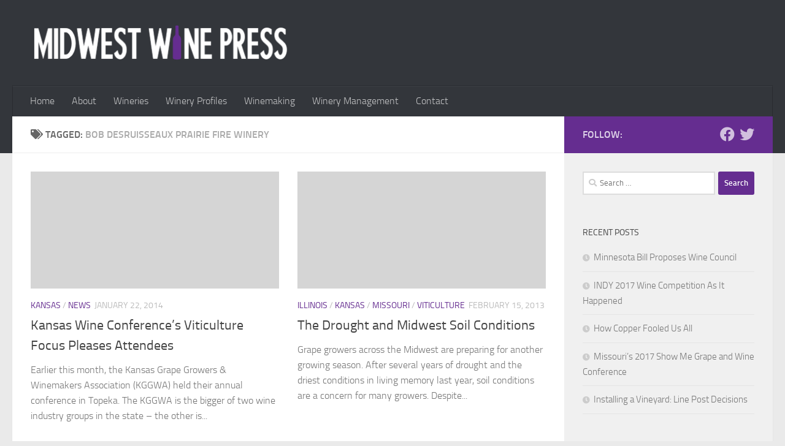

--- FILE ---
content_type: text/html; charset=UTF-8
request_url: https://midwestwinepress.com/tag/bob-desruisseaux-prairie-fire-winery/
body_size: 11641
content:
<!DOCTYPE html>
<html class="no-js" lang="en-US">
<head>
  <meta charset="UTF-8">
  <meta name="viewport" content="width=device-width, initial-scale=1.0">
  <link rel="profile" href="https://gmpg.org/xfn/11" />
  <link rel="pingback" href="https://midwestwinepress.com/xmlrpc.php">

  <title>Bob DesRuisseaux Prairie Fire Winery &#8211; Midwest Wine Press</title>
<meta name='robots' content='max-image-preview:large' />
<script>document.documentElement.className = document.documentElement.className.replace("no-js","js");</script>
<link rel="alternate" type="application/rss+xml" title="Midwest Wine Press &raquo; Feed" href="https://midwestwinepress.com/feed/" />
<link rel="alternate" type="application/rss+xml" title="Midwest Wine Press &raquo; Comments Feed" href="https://midwestwinepress.com/comments/feed/" />
<link rel="alternate" type="application/rss+xml" title="Midwest Wine Press &raquo; Bob DesRuisseaux Prairie Fire Winery Tag Feed" href="https://midwestwinepress.com/tag/bob-desruisseaux-prairie-fire-winery/feed/" />
		<style>
			.lazyload,
			.lazyloading {
				max-width: 100%;
			}
		</style>
		<style id='wp-img-auto-sizes-contain-inline-css'>
img:is([sizes=auto i],[sizes^="auto," i]){contain-intrinsic-size:3000px 1500px}
/*# sourceURL=wp-img-auto-sizes-contain-inline-css */
</style>
<style id='wp-emoji-styles-inline-css'>

	img.wp-smiley, img.emoji {
		display: inline !important;
		border: none !important;
		box-shadow: none !important;
		height: 1em !important;
		width: 1em !important;
		margin: 0 0.07em !important;
		vertical-align: -0.1em !important;
		background: none !important;
		padding: 0 !important;
	}
/*# sourceURL=wp-emoji-styles-inline-css */
</style>
<style id='wp-block-library-inline-css'>
:root{--wp-block-synced-color:#7a00df;--wp-block-synced-color--rgb:122,0,223;--wp-bound-block-color:var(--wp-block-synced-color);--wp-editor-canvas-background:#ddd;--wp-admin-theme-color:#007cba;--wp-admin-theme-color--rgb:0,124,186;--wp-admin-theme-color-darker-10:#006ba1;--wp-admin-theme-color-darker-10--rgb:0,107,160.5;--wp-admin-theme-color-darker-20:#005a87;--wp-admin-theme-color-darker-20--rgb:0,90,135;--wp-admin-border-width-focus:2px}@media (min-resolution:192dpi){:root{--wp-admin-border-width-focus:1.5px}}.wp-element-button{cursor:pointer}:root .has-very-light-gray-background-color{background-color:#eee}:root .has-very-dark-gray-background-color{background-color:#313131}:root .has-very-light-gray-color{color:#eee}:root .has-very-dark-gray-color{color:#313131}:root .has-vivid-green-cyan-to-vivid-cyan-blue-gradient-background{background:linear-gradient(135deg,#00d084,#0693e3)}:root .has-purple-crush-gradient-background{background:linear-gradient(135deg,#34e2e4,#4721fb 50%,#ab1dfe)}:root .has-hazy-dawn-gradient-background{background:linear-gradient(135deg,#faaca8,#dad0ec)}:root .has-subdued-olive-gradient-background{background:linear-gradient(135deg,#fafae1,#67a671)}:root .has-atomic-cream-gradient-background{background:linear-gradient(135deg,#fdd79a,#004a59)}:root .has-nightshade-gradient-background{background:linear-gradient(135deg,#330968,#31cdcf)}:root .has-midnight-gradient-background{background:linear-gradient(135deg,#020381,#2874fc)}:root{--wp--preset--font-size--normal:16px;--wp--preset--font-size--huge:42px}.has-regular-font-size{font-size:1em}.has-larger-font-size{font-size:2.625em}.has-normal-font-size{font-size:var(--wp--preset--font-size--normal)}.has-huge-font-size{font-size:var(--wp--preset--font-size--huge)}.has-text-align-center{text-align:center}.has-text-align-left{text-align:left}.has-text-align-right{text-align:right}.has-fit-text{white-space:nowrap!important}#end-resizable-editor-section{display:none}.aligncenter{clear:both}.items-justified-left{justify-content:flex-start}.items-justified-center{justify-content:center}.items-justified-right{justify-content:flex-end}.items-justified-space-between{justify-content:space-between}.screen-reader-text{border:0;clip-path:inset(50%);height:1px;margin:-1px;overflow:hidden;padding:0;position:absolute;width:1px;word-wrap:normal!important}.screen-reader-text:focus{background-color:#ddd;clip-path:none;color:#444;display:block;font-size:1em;height:auto;left:5px;line-height:normal;padding:15px 23px 14px;text-decoration:none;top:5px;width:auto;z-index:100000}html :where(.has-border-color){border-style:solid}html :where([style*=border-top-color]){border-top-style:solid}html :where([style*=border-right-color]){border-right-style:solid}html :where([style*=border-bottom-color]){border-bottom-style:solid}html :where([style*=border-left-color]){border-left-style:solid}html :where([style*=border-width]){border-style:solid}html :where([style*=border-top-width]){border-top-style:solid}html :where([style*=border-right-width]){border-right-style:solid}html :where([style*=border-bottom-width]){border-bottom-style:solid}html :where([style*=border-left-width]){border-left-style:solid}html :where(img[class*=wp-image-]){height:auto;max-width:100%}:where(figure){margin:0 0 1em}html :where(.is-position-sticky){--wp-admin--admin-bar--position-offset:var(--wp-admin--admin-bar--height,0px)}@media screen and (max-width:600px){html :where(.is-position-sticky){--wp-admin--admin-bar--position-offset:0px}}

/*# sourceURL=wp-block-library-inline-css */
</style><style id='global-styles-inline-css'>
:root{--wp--preset--aspect-ratio--square: 1;--wp--preset--aspect-ratio--4-3: 4/3;--wp--preset--aspect-ratio--3-4: 3/4;--wp--preset--aspect-ratio--3-2: 3/2;--wp--preset--aspect-ratio--2-3: 2/3;--wp--preset--aspect-ratio--16-9: 16/9;--wp--preset--aspect-ratio--9-16: 9/16;--wp--preset--color--black: #000000;--wp--preset--color--cyan-bluish-gray: #abb8c3;--wp--preset--color--white: #ffffff;--wp--preset--color--pale-pink: #f78da7;--wp--preset--color--vivid-red: #cf2e2e;--wp--preset--color--luminous-vivid-orange: #ff6900;--wp--preset--color--luminous-vivid-amber: #fcb900;--wp--preset--color--light-green-cyan: #7bdcb5;--wp--preset--color--vivid-green-cyan: #00d084;--wp--preset--color--pale-cyan-blue: #8ed1fc;--wp--preset--color--vivid-cyan-blue: #0693e3;--wp--preset--color--vivid-purple: #9b51e0;--wp--preset--gradient--vivid-cyan-blue-to-vivid-purple: linear-gradient(135deg,rgb(6,147,227) 0%,rgb(155,81,224) 100%);--wp--preset--gradient--light-green-cyan-to-vivid-green-cyan: linear-gradient(135deg,rgb(122,220,180) 0%,rgb(0,208,130) 100%);--wp--preset--gradient--luminous-vivid-amber-to-luminous-vivid-orange: linear-gradient(135deg,rgb(252,185,0) 0%,rgb(255,105,0) 100%);--wp--preset--gradient--luminous-vivid-orange-to-vivid-red: linear-gradient(135deg,rgb(255,105,0) 0%,rgb(207,46,46) 100%);--wp--preset--gradient--very-light-gray-to-cyan-bluish-gray: linear-gradient(135deg,rgb(238,238,238) 0%,rgb(169,184,195) 100%);--wp--preset--gradient--cool-to-warm-spectrum: linear-gradient(135deg,rgb(74,234,220) 0%,rgb(151,120,209) 20%,rgb(207,42,186) 40%,rgb(238,44,130) 60%,rgb(251,105,98) 80%,rgb(254,248,76) 100%);--wp--preset--gradient--blush-light-purple: linear-gradient(135deg,rgb(255,206,236) 0%,rgb(152,150,240) 100%);--wp--preset--gradient--blush-bordeaux: linear-gradient(135deg,rgb(254,205,165) 0%,rgb(254,45,45) 50%,rgb(107,0,62) 100%);--wp--preset--gradient--luminous-dusk: linear-gradient(135deg,rgb(255,203,112) 0%,rgb(199,81,192) 50%,rgb(65,88,208) 100%);--wp--preset--gradient--pale-ocean: linear-gradient(135deg,rgb(255,245,203) 0%,rgb(182,227,212) 50%,rgb(51,167,181) 100%);--wp--preset--gradient--electric-grass: linear-gradient(135deg,rgb(202,248,128) 0%,rgb(113,206,126) 100%);--wp--preset--gradient--midnight: linear-gradient(135deg,rgb(2,3,129) 0%,rgb(40,116,252) 100%);--wp--preset--font-size--small: 13px;--wp--preset--font-size--medium: 20px;--wp--preset--font-size--large: 36px;--wp--preset--font-size--x-large: 42px;--wp--preset--spacing--20: 0.44rem;--wp--preset--spacing--30: 0.67rem;--wp--preset--spacing--40: 1rem;--wp--preset--spacing--50: 1.5rem;--wp--preset--spacing--60: 2.25rem;--wp--preset--spacing--70: 3.38rem;--wp--preset--spacing--80: 5.06rem;--wp--preset--shadow--natural: 6px 6px 9px rgba(0, 0, 0, 0.2);--wp--preset--shadow--deep: 12px 12px 50px rgba(0, 0, 0, 0.4);--wp--preset--shadow--sharp: 6px 6px 0px rgba(0, 0, 0, 0.2);--wp--preset--shadow--outlined: 6px 6px 0px -3px rgb(255, 255, 255), 6px 6px rgb(0, 0, 0);--wp--preset--shadow--crisp: 6px 6px 0px rgb(0, 0, 0);}:where(.is-layout-flex){gap: 0.5em;}:where(.is-layout-grid){gap: 0.5em;}body .is-layout-flex{display: flex;}.is-layout-flex{flex-wrap: wrap;align-items: center;}.is-layout-flex > :is(*, div){margin: 0;}body .is-layout-grid{display: grid;}.is-layout-grid > :is(*, div){margin: 0;}:where(.wp-block-columns.is-layout-flex){gap: 2em;}:where(.wp-block-columns.is-layout-grid){gap: 2em;}:where(.wp-block-post-template.is-layout-flex){gap: 1.25em;}:where(.wp-block-post-template.is-layout-grid){gap: 1.25em;}.has-black-color{color: var(--wp--preset--color--black) !important;}.has-cyan-bluish-gray-color{color: var(--wp--preset--color--cyan-bluish-gray) !important;}.has-white-color{color: var(--wp--preset--color--white) !important;}.has-pale-pink-color{color: var(--wp--preset--color--pale-pink) !important;}.has-vivid-red-color{color: var(--wp--preset--color--vivid-red) !important;}.has-luminous-vivid-orange-color{color: var(--wp--preset--color--luminous-vivid-orange) !important;}.has-luminous-vivid-amber-color{color: var(--wp--preset--color--luminous-vivid-amber) !important;}.has-light-green-cyan-color{color: var(--wp--preset--color--light-green-cyan) !important;}.has-vivid-green-cyan-color{color: var(--wp--preset--color--vivid-green-cyan) !important;}.has-pale-cyan-blue-color{color: var(--wp--preset--color--pale-cyan-blue) !important;}.has-vivid-cyan-blue-color{color: var(--wp--preset--color--vivid-cyan-blue) !important;}.has-vivid-purple-color{color: var(--wp--preset--color--vivid-purple) !important;}.has-black-background-color{background-color: var(--wp--preset--color--black) !important;}.has-cyan-bluish-gray-background-color{background-color: var(--wp--preset--color--cyan-bluish-gray) !important;}.has-white-background-color{background-color: var(--wp--preset--color--white) !important;}.has-pale-pink-background-color{background-color: var(--wp--preset--color--pale-pink) !important;}.has-vivid-red-background-color{background-color: var(--wp--preset--color--vivid-red) !important;}.has-luminous-vivid-orange-background-color{background-color: var(--wp--preset--color--luminous-vivid-orange) !important;}.has-luminous-vivid-amber-background-color{background-color: var(--wp--preset--color--luminous-vivid-amber) !important;}.has-light-green-cyan-background-color{background-color: var(--wp--preset--color--light-green-cyan) !important;}.has-vivid-green-cyan-background-color{background-color: var(--wp--preset--color--vivid-green-cyan) !important;}.has-pale-cyan-blue-background-color{background-color: var(--wp--preset--color--pale-cyan-blue) !important;}.has-vivid-cyan-blue-background-color{background-color: var(--wp--preset--color--vivid-cyan-blue) !important;}.has-vivid-purple-background-color{background-color: var(--wp--preset--color--vivid-purple) !important;}.has-black-border-color{border-color: var(--wp--preset--color--black) !important;}.has-cyan-bluish-gray-border-color{border-color: var(--wp--preset--color--cyan-bluish-gray) !important;}.has-white-border-color{border-color: var(--wp--preset--color--white) !important;}.has-pale-pink-border-color{border-color: var(--wp--preset--color--pale-pink) !important;}.has-vivid-red-border-color{border-color: var(--wp--preset--color--vivid-red) !important;}.has-luminous-vivid-orange-border-color{border-color: var(--wp--preset--color--luminous-vivid-orange) !important;}.has-luminous-vivid-amber-border-color{border-color: var(--wp--preset--color--luminous-vivid-amber) !important;}.has-light-green-cyan-border-color{border-color: var(--wp--preset--color--light-green-cyan) !important;}.has-vivid-green-cyan-border-color{border-color: var(--wp--preset--color--vivid-green-cyan) !important;}.has-pale-cyan-blue-border-color{border-color: var(--wp--preset--color--pale-cyan-blue) !important;}.has-vivid-cyan-blue-border-color{border-color: var(--wp--preset--color--vivid-cyan-blue) !important;}.has-vivid-purple-border-color{border-color: var(--wp--preset--color--vivid-purple) !important;}.has-vivid-cyan-blue-to-vivid-purple-gradient-background{background: var(--wp--preset--gradient--vivid-cyan-blue-to-vivid-purple) !important;}.has-light-green-cyan-to-vivid-green-cyan-gradient-background{background: var(--wp--preset--gradient--light-green-cyan-to-vivid-green-cyan) !important;}.has-luminous-vivid-amber-to-luminous-vivid-orange-gradient-background{background: var(--wp--preset--gradient--luminous-vivid-amber-to-luminous-vivid-orange) !important;}.has-luminous-vivid-orange-to-vivid-red-gradient-background{background: var(--wp--preset--gradient--luminous-vivid-orange-to-vivid-red) !important;}.has-very-light-gray-to-cyan-bluish-gray-gradient-background{background: var(--wp--preset--gradient--very-light-gray-to-cyan-bluish-gray) !important;}.has-cool-to-warm-spectrum-gradient-background{background: var(--wp--preset--gradient--cool-to-warm-spectrum) !important;}.has-blush-light-purple-gradient-background{background: var(--wp--preset--gradient--blush-light-purple) !important;}.has-blush-bordeaux-gradient-background{background: var(--wp--preset--gradient--blush-bordeaux) !important;}.has-luminous-dusk-gradient-background{background: var(--wp--preset--gradient--luminous-dusk) !important;}.has-pale-ocean-gradient-background{background: var(--wp--preset--gradient--pale-ocean) !important;}.has-electric-grass-gradient-background{background: var(--wp--preset--gradient--electric-grass) !important;}.has-midnight-gradient-background{background: var(--wp--preset--gradient--midnight) !important;}.has-small-font-size{font-size: var(--wp--preset--font-size--small) !important;}.has-medium-font-size{font-size: var(--wp--preset--font-size--medium) !important;}.has-large-font-size{font-size: var(--wp--preset--font-size--large) !important;}.has-x-large-font-size{font-size: var(--wp--preset--font-size--x-large) !important;}
/*# sourceURL=global-styles-inline-css */
</style>

<style id='classic-theme-styles-inline-css'>
/*! This file is auto-generated */
.wp-block-button__link{color:#fff;background-color:#32373c;border-radius:9999px;box-shadow:none;text-decoration:none;padding:calc(.667em + 2px) calc(1.333em + 2px);font-size:1.125em}.wp-block-file__button{background:#32373c;color:#fff;text-decoration:none}
/*# sourceURL=/wp-includes/css/classic-themes.min.css */
</style>
<link rel='stylesheet' id='stcr-font-awesome-css' href='https://midwestwinepress.com/wp-content/plugins/subscribe-to-comments-reloaded/includes/css/font-awesome.min.css?ver=6.9' media='all' />
<link rel='stylesheet' id='stcr-style-css' href='https://midwestwinepress.com/wp-content/plugins/subscribe-to-comments-reloaded/includes/css/stcr-style.css?ver=6.9' media='all' />
<link rel='stylesheet' id='hueman-style-css' href='https://midwestwinepress.com/wp-content/themes/hueman/style.css?ver=6.9' media='all' />
<link rel='stylesheet' id='child-style-css' href='https://midwestwinepress.com/wp-content/themes/hueman-child/style.css?ver=3.3.25' media='all' />
<link rel='stylesheet' id='hueman-main-style-css' href='https://midwestwinepress.com/wp-content/themes/hueman/assets/front/css/main.min.css?ver=3.7.27' media='all' />
<style id='hueman-main-style-inline-css'>
body { font-size:1.00rem; }@media only screen and (min-width: 720px) {
        .nav > li { font-size:1.00rem; }
      }::selection { background-color: #652d90; }
::-moz-selection { background-color: #652d90; }a,a>span.hu-external::after,.themeform label .required,#flexslider-featured .flex-direction-nav .flex-next:hover,#flexslider-featured .flex-direction-nav .flex-prev:hover,.post-hover:hover .post-title a,.post-title a:hover,.sidebar.s1 .post-nav li a:hover i,.content .post-nav li a:hover i,.post-related a:hover,.sidebar.s1 .widget_rss ul li a,#footer .widget_rss ul li a,.sidebar.s1 .widget_calendar a,#footer .widget_calendar a,.sidebar.s1 .alx-tab .tab-item-category a,.sidebar.s1 .alx-posts .post-item-category a,.sidebar.s1 .alx-tab li:hover .tab-item-title a,.sidebar.s1 .alx-tab li:hover .tab-item-comment a,.sidebar.s1 .alx-posts li:hover .post-item-title a,#footer .alx-tab .tab-item-category a,#footer .alx-posts .post-item-category a,#footer .alx-tab li:hover .tab-item-title a,#footer .alx-tab li:hover .tab-item-comment a,#footer .alx-posts li:hover .post-item-title a,.comment-tabs li.active a,.comment-awaiting-moderation,.child-menu a:hover,.child-menu .current_page_item > a,.wp-pagenavi a{ color: #652d90; }input[type="submit"],.themeform button[type="submit"],.sidebar.s1 .sidebar-top,.sidebar.s1 .sidebar-toggle,#flexslider-featured .flex-control-nav li a.flex-active,.post-tags a:hover,.sidebar.s1 .widget_calendar caption,#footer .widget_calendar caption,.author-bio .bio-avatar:after,.commentlist li.bypostauthor > .comment-body:after,.commentlist li.comment-author-admin > .comment-body:after{ background-color: #652d90; }.post-format .format-container { border-color: #652d90; }.sidebar.s1 .alx-tabs-nav li.active a,#footer .alx-tabs-nav li.active a,.comment-tabs li.active a,.wp-pagenavi a:hover,.wp-pagenavi a:active,.wp-pagenavi span.current{ border-bottom-color: #652d90!important; }.sidebar.s2 .post-nav li a:hover i,
.sidebar.s2 .widget_rss ul li a,
.sidebar.s2 .widget_calendar a,
.sidebar.s2 .alx-tab .tab-item-category a,
.sidebar.s2 .alx-posts .post-item-category a,
.sidebar.s2 .alx-tab li:hover .tab-item-title a,
.sidebar.s2 .alx-tab li:hover .tab-item-comment a,
.sidebar.s2 .alx-posts li:hover .post-item-title a { color: #9c70be; }
.sidebar.s2 .sidebar-top,.sidebar.s2 .sidebar-toggle,.post-comments,.jp-play-bar,.jp-volume-bar-value,.sidebar.s2 .widget_calendar caption{ background-color: #9c70be; }.sidebar.s2 .alx-tabs-nav li.active a { border-bottom-color: #9c70be; }
.post-comments::before { border-right-color: #9c70be; }
      .search-expand,
              #nav-topbar.nav-container { background-color: #26272b}@media only screen and (min-width: 720px) {
                #nav-topbar .nav ul { background-color: #26272b; }
              }.is-scrolled #header .nav-container.desktop-sticky,
              .is-scrolled #header .search-expand { background-color: #26272b; background-color: rgba(38,39,43,0.90) }.is-scrolled .topbar-transparent #nav-topbar.desktop-sticky .nav ul { background-color: #26272b; background-color: rgba(38,39,43,0.95) }#header { background-color: #33363b; }
@media only screen and (min-width: 720px) {
  #nav-header .nav ul { background-color: #33363b; }
}
        #header #nav-mobile { background-color: #33363b; }.is-scrolled #header #nav-mobile { background-color: #33363b; background-color: rgba(51,54,59,0.90) }#nav-header.nav-container, #main-header-search .search-expand { background-color: #33363b; }
@media only screen and (min-width: 720px) {
  #nav-header .nav ul { background-color: #33363b; }
}
        body { background-color: #eaeaea; }
/*# sourceURL=hueman-main-style-inline-css */
</style>
<link rel='stylesheet' id='theme-stylesheet-css' href='https://midwestwinepress.com/wp-content/themes/hueman-child/style.css?ver=3.3.25' media='all' />
<link rel='stylesheet' id='hueman-font-awesome-css' href='https://midwestwinepress.com/wp-content/themes/hueman/assets/front/css/font-awesome.min.css?ver=3.7.27' media='all' />
<script src="https://midwestwinepress.com/wp-includes/js/jquery/jquery.min.js?ver=3.7.1" id="jquery-core-js"></script>
<script src="https://midwestwinepress.com/wp-includes/js/jquery/jquery-migrate.min.js?ver=3.4.1" id="jquery-migrate-js"></script>
<link rel="https://api.w.org/" href="https://midwestwinepress.com/wp-json/" /><link rel="alternate" title="JSON" type="application/json" href="https://midwestwinepress.com/wp-json/wp/v2/tags/2037" /><link rel="EditURI" type="application/rsd+xml" title="RSD" href="https://midwestwinepress.com/xmlrpc.php?rsd" />
<meta name="generator" content="WordPress 6.9" />
		<script>
			document.documentElement.className = document.documentElement.className.replace('no-js', 'js');
		</script>
				<style>
			.no-js img.lazyload {
				display: none;
			}

			figure.wp-block-image img.lazyloading {
				min-width: 150px;
			}

			.lazyload,
			.lazyloading {
				--smush-placeholder-width: 100px;
				--smush-placeholder-aspect-ratio: 1/1;
				width: var(--smush-image-width, var(--smush-placeholder-width)) !important;
				aspect-ratio: var(--smush-image-aspect-ratio, var(--smush-placeholder-aspect-ratio)) !important;
			}

						.lazyload, .lazyloading {
				opacity: 0;
			}

			.lazyloaded {
				opacity: 1;
				transition: opacity 400ms;
				transition-delay: 0ms;
			}

					</style>
		    <link rel="preload" as="font" type="font/woff2" href="https://midwestwinepress.com/wp-content/themes/hueman/assets/front/webfonts/fa-brands-400.woff2?v=5.15.2" crossorigin="anonymous"/>
    <link rel="preload" as="font" type="font/woff2" href="https://midwestwinepress.com/wp-content/themes/hueman/assets/front/webfonts/fa-regular-400.woff2?v=5.15.2" crossorigin="anonymous"/>
    <link rel="preload" as="font" type="font/woff2" href="https://midwestwinepress.com/wp-content/themes/hueman/assets/front/webfonts/fa-solid-900.woff2?v=5.15.2" crossorigin="anonymous"/>
  <link rel="preload" as="font" type="font/woff" href="https://midwestwinepress.com/wp-content/themes/hueman/assets/front/fonts/titillium-light-webfont.woff" crossorigin="anonymous"/>
<link rel="preload" as="font" type="font/woff" href="https://midwestwinepress.com/wp-content/themes/hueman/assets/front/fonts/titillium-lightitalic-webfont.woff" crossorigin="anonymous"/>
<link rel="preload" as="font" type="font/woff" href="https://midwestwinepress.com/wp-content/themes/hueman/assets/front/fonts/titillium-regular-webfont.woff" crossorigin="anonymous"/>
<link rel="preload" as="font" type="font/woff" href="https://midwestwinepress.com/wp-content/themes/hueman/assets/front/fonts/titillium-regularitalic-webfont.woff" crossorigin="anonymous"/>
<link rel="preload" as="font" type="font/woff" href="https://midwestwinepress.com/wp-content/themes/hueman/assets/front/fonts/titillium-semibold-webfont.woff" crossorigin="anonymous"/>
<style>
  /*  base : fonts
/* ------------------------------------ */
body { font-family: "Titillium", Arial, sans-serif; }
@font-face {
  font-family: 'Titillium';
  src: url('https://midwestwinepress.com/wp-content/themes/hueman/assets/front/fonts/titillium-light-webfont.eot');
  src: url('https://midwestwinepress.com/wp-content/themes/hueman/assets/front/fonts/titillium-light-webfont.svg#titillium-light-webfont') format('svg'),
     url('https://midwestwinepress.com/wp-content/themes/hueman/assets/front/fonts/titillium-light-webfont.eot?#iefix') format('embedded-opentype'),
     url('https://midwestwinepress.com/wp-content/themes/hueman/assets/front/fonts/titillium-light-webfont.woff') format('woff'),
     url('https://midwestwinepress.com/wp-content/themes/hueman/assets/front/fonts/titillium-light-webfont.ttf') format('truetype');
  font-weight: 300;
  font-style: normal;
}
@font-face {
  font-family: 'Titillium';
  src: url('https://midwestwinepress.com/wp-content/themes/hueman/assets/front/fonts/titillium-lightitalic-webfont.eot');
  src: url('https://midwestwinepress.com/wp-content/themes/hueman/assets/front/fonts/titillium-lightitalic-webfont.svg#titillium-lightitalic-webfont') format('svg'),
     url('https://midwestwinepress.com/wp-content/themes/hueman/assets/front/fonts/titillium-lightitalic-webfont.eot?#iefix') format('embedded-opentype'),
     url('https://midwestwinepress.com/wp-content/themes/hueman/assets/front/fonts/titillium-lightitalic-webfont.woff') format('woff'),
     url('https://midwestwinepress.com/wp-content/themes/hueman/assets/front/fonts/titillium-lightitalic-webfont.ttf') format('truetype');
  font-weight: 300;
  font-style: italic;
}
@font-face {
  font-family: 'Titillium';
  src: url('https://midwestwinepress.com/wp-content/themes/hueman/assets/front/fonts/titillium-regular-webfont.eot');
  src: url('https://midwestwinepress.com/wp-content/themes/hueman/assets/front/fonts/titillium-regular-webfont.svg#titillium-regular-webfont') format('svg'),
     url('https://midwestwinepress.com/wp-content/themes/hueman/assets/front/fonts/titillium-regular-webfont.eot?#iefix') format('embedded-opentype'),
     url('https://midwestwinepress.com/wp-content/themes/hueman/assets/front/fonts/titillium-regular-webfont.woff') format('woff'),
     url('https://midwestwinepress.com/wp-content/themes/hueman/assets/front/fonts/titillium-regular-webfont.ttf') format('truetype');
  font-weight: 400;
  font-style: normal;
}
@font-face {
  font-family: 'Titillium';
  src: url('https://midwestwinepress.com/wp-content/themes/hueman/assets/front/fonts/titillium-regularitalic-webfont.eot');
  src: url('https://midwestwinepress.com/wp-content/themes/hueman/assets/front/fonts/titillium-regularitalic-webfont.svg#titillium-regular-webfont') format('svg'),
     url('https://midwestwinepress.com/wp-content/themes/hueman/assets/front/fonts/titillium-regularitalic-webfont.eot?#iefix') format('embedded-opentype'),
     url('https://midwestwinepress.com/wp-content/themes/hueman/assets/front/fonts/titillium-regularitalic-webfont.woff') format('woff'),
     url('https://midwestwinepress.com/wp-content/themes/hueman/assets/front/fonts/titillium-regularitalic-webfont.ttf') format('truetype');
  font-weight: 400;
  font-style: italic;
}
@font-face {
    font-family: 'Titillium';
    src: url('https://midwestwinepress.com/wp-content/themes/hueman/assets/front/fonts/titillium-semibold-webfont.eot');
    src: url('https://midwestwinepress.com/wp-content/themes/hueman/assets/front/fonts/titillium-semibold-webfont.svg#titillium-semibold-webfont') format('svg'),
         url('https://midwestwinepress.com/wp-content/themes/hueman/assets/front/fonts/titillium-semibold-webfont.eot?#iefix') format('embedded-opentype'),
         url('https://midwestwinepress.com/wp-content/themes/hueman/assets/front/fonts/titillium-semibold-webfont.woff') format('woff'),
         url('https://midwestwinepress.com/wp-content/themes/hueman/assets/front/fonts/titillium-semibold-webfont.ttf') format('truetype');
  font-weight: 600;
  font-style: normal;
}
</style>
  <!--[if lt IE 9]>
<script src="https://midwestwinepress.com/wp-content/themes/hueman/assets/front/js/ie/html5shiv-printshiv.min.js"></script>
<script src="https://midwestwinepress.com/wp-content/themes/hueman/assets/front/js/ie/selectivizr.js"></script>
<![endif]-->
<link rel="icon" href="https://midwestwinepress.com/wp-content/uploads/2018/01/mwp-iconpng-65x65.png" sizes="32x32" />
<link rel="icon" href="https://midwestwinepress.com/wp-content/uploads/2018/01/mwp-iconpng.png" sizes="192x192" />
<link rel="apple-touch-icon" href="https://midwestwinepress.com/wp-content/uploads/2018/01/mwp-iconpng.png" />
<meta name="msapplication-TileImage" content="https://midwestwinepress.com/wp-content/uploads/2018/01/mwp-iconpng.png" />
</head>

<body class="archive tag tag-bob-desruisseaux-prairie-fire-winery tag-2037 wp-custom-logo wp-embed-responsive wp-theme-hueman wp-child-theme-hueman-child col-2cl full-width header-desktop-sticky header-mobile-sticky hueman-3-7-27-with-child-theme chrome">
<div id="wrapper">
  <a class="screen-reader-text skip-link" href="#content">Skip to content</a>
  
  <header id="header" class="main-menu-mobile-on one-mobile-menu main_menu header-ads-desktop  topbar-transparent no-header-img">
        <nav class="nav-container group mobile-menu mobile-sticky " id="nav-mobile" data-menu-id="header-1">
  <div class="mobile-title-logo-in-header"><p class="site-title">                  <a class="custom-logo-link" href="https://midwestwinepress.com/" rel="home" title="Midwest Wine Press | Home page"><img data-src="https://midwestwinepress.com/wp-content/uploads/2018/01/mwwp-logo-2018-430x61.png" alt="Midwest Wine Press" width="430" height="61" src="[data-uri]" class="lazyload" style="--smush-placeholder-width: 430px; --smush-placeholder-aspect-ratio: 430/61;" /></a>                </p></div>
        
                    <!-- <div class="ham__navbar-toggler collapsed" aria-expanded="false">
          <div class="ham__navbar-span-wrapper">
            <span class="ham-toggler-menu__span"></span>
          </div>
        </div> -->
        <button class="ham__navbar-toggler-two collapsed" title="Menu" aria-expanded="false">
          <span class="ham__navbar-span-wrapper">
            <span class="line line-1"></span>
            <span class="line line-2"></span>
            <span class="line line-3"></span>
          </span>
        </button>
            
      <div class="nav-text"></div>
      <div class="nav-wrap container">
                  <ul class="nav container-inner group mobile-search">
                            <li>
                  <form role="search" method="get" class="search-form" action="https://midwestwinepress.com/">
				<label>
					<span class="screen-reader-text">Search for:</span>
					<input type="search" class="search-field" placeholder="Search &hellip;" value="" name="s" />
				</label>
				<input type="submit" class="search-submit" value="Search" />
			</form>                </li>
                      </ul>
                <ul id="menu-main-navigation" class="nav container-inner group"><li id="menu-item-35414" class="menu-item menu-item-type-post_type menu-item-object-page menu-item-home menu-item-35414"><a href="https://midwestwinepress.com/">Home</a></li>
<li id="menu-item-35380" class="menu-item menu-item-type-post_type menu-item-object-page menu-item-35380"><a href="https://midwestwinepress.com/about/">About</a></li>
<li id="menu-item-35377" class="menu-item menu-item-type-taxonomy menu-item-object-category menu-item-35377"><a href="https://midwestwinepress.com/category/wineries/">Wineries</a></li>
<li id="menu-item-35381" class="menu-item menu-item-type-post_type menu-item-object-page current_page_parent menu-item-35381"><a href="https://midwestwinepress.com/winery-profiles/">Winery Profiles</a></li>
<li id="menu-item-35376" class="menu-item menu-item-type-taxonomy menu-item-object-category menu-item-35376"><a href="https://midwestwinepress.com/category/winemaking/">Winemaking</a></li>
<li id="menu-item-35378" class="menu-item menu-item-type-taxonomy menu-item-object-category menu-item-35378"><a href="https://midwestwinepress.com/category/winery-management/">Winery Management</a></li>
<li id="menu-item-35379" class="menu-item menu-item-type-post_type menu-item-object-page menu-item-35379"><a href="https://midwestwinepress.com/contact/">Contact</a></li>
</ul>      </div>
</nav><!--/#nav-topbar-->  
  
  <div class="container group">
        <div class="container-inner">

                    <div class="group hu-pad central-header-zone">
                  <div class="logo-tagline-group">
                      <p class="site-title">                  <a class="custom-logo-link" href="https://midwestwinepress.com/" rel="home" title="Midwest Wine Press | Home page"><img data-src="https://midwestwinepress.com/wp-content/uploads/2018/01/mwwp-logo-2018-430x61.png" alt="Midwest Wine Press" width="430" height="61" src="[data-uri]" class="lazyload" style="--smush-placeholder-width: 430px; --smush-placeholder-aspect-ratio: 430/61;" /></a>                </p>                                                <p class="site-description"></p>
                                        </div>

                                        <div id="header-widgets">
                                                </div><!--/#header-ads-->
                                </div>
      
                <nav class="nav-container group desktop-menu " id="nav-header" data-menu-id="header-2">
    <div class="nav-text"><!-- put your mobile menu text here --></div>

  <div class="nav-wrap container">
        <ul id="menu-main-navigation-1" class="nav container-inner group"><li class="menu-item menu-item-type-post_type menu-item-object-page menu-item-home menu-item-35414"><a href="https://midwestwinepress.com/">Home</a></li>
<li class="menu-item menu-item-type-post_type menu-item-object-page menu-item-35380"><a href="https://midwestwinepress.com/about/">About</a></li>
<li class="menu-item menu-item-type-taxonomy menu-item-object-category menu-item-35377"><a href="https://midwestwinepress.com/category/wineries/">Wineries</a></li>
<li class="menu-item menu-item-type-post_type menu-item-object-page current_page_parent menu-item-35381"><a href="https://midwestwinepress.com/winery-profiles/">Winery Profiles</a></li>
<li class="menu-item menu-item-type-taxonomy menu-item-object-category menu-item-35376"><a href="https://midwestwinepress.com/category/winemaking/">Winemaking</a></li>
<li class="menu-item menu-item-type-taxonomy menu-item-object-category menu-item-35378"><a href="https://midwestwinepress.com/category/winery-management/">Winery Management</a></li>
<li class="menu-item menu-item-type-post_type menu-item-object-page menu-item-35379"><a href="https://midwestwinepress.com/contact/">Contact</a></li>
</ul>  </div>
</nav><!--/#nav-header-->      
    </div><!--/.container-inner-->
      </div><!--/.container-->

</header><!--/#header-->
  
  <div class="container" id="page">
    <div class="container-inner">
            <div class="main">
        <div class="main-inner group">
          
              <main class="content" id="content">
              <div class="page-title hu-pad group">
          	    		<h1><i class="fas fa-tags"></i>Tagged: <span>Bob DesRuisseaux Prairie Fire Winery </span></h1>
    	
    </div><!--/.page-title-->
          <div class="hu-pad group">
            
  <div id="grid-wrapper" class="post-list group">
    <div class="post-row">        <article id="post-27488" class="group grid-item post-27488 post type-post status-publish format-standard hentry category-kansas category-news tag-bob-desruisseaux-prairie-fire-winery tag-dennis-reynolds-somerset-ridge-vineyard-winery tag-don-warring-nighthawk-vineyard-winery tag-kansas-grape-growers-winemakers-association-kggwa tag-kristin-graue-middle-creek-winery tag-marc-rowe-rowe-ridge-winery">
	<div class="post-inner post-hover">
      		<div class="post-thumbnail">
  			<a href="https://midwestwinepress.com/2014/01/22/kansas-wine-conference-vititculture-focus-pleases-attendees/">
            				        <svg class="hu-svg-placeholder thumb-medium-empty" id="69769d71803f0" viewBox="0 0 1792 1792" xmlns="http://www.w3.org/2000/svg"><path d="M928 832q0-14-9-23t-23-9q-66 0-113 47t-47 113q0 14 9 23t23 9 23-9 9-23q0-40 28-68t68-28q14 0 23-9t9-23zm224 130q0 106-75 181t-181 75-181-75-75-181 75-181 181-75 181 75 75 181zm-1024 574h1536v-128h-1536v128zm1152-574q0-159-112.5-271.5t-271.5-112.5-271.5 112.5-112.5 271.5 112.5 271.5 271.5 112.5 271.5-112.5 112.5-271.5zm-1024-642h384v-128h-384v128zm-128 192h1536v-256h-828l-64 128h-644v128zm1664-256v1280q0 53-37.5 90.5t-90.5 37.5h-1536q-53 0-90.5-37.5t-37.5-90.5v-1280q0-53 37.5-90.5t90.5-37.5h1536q53 0 90.5 37.5t37.5 90.5z"/></svg>
         <img class="hu-img-placeholder lazyload" data-src="https://midwestwinepress.com/wp-content/themes/hueman/assets/front/img/thumb-medium-empty.png" alt="Kansas Wine Conference&#8217;s Viticulture Focus Pleases Attendees" data-hu-post-id="69769d71803f0" src="[data-uri]" style="--smush-placeholder-width: 520px; --smush-placeholder-aspect-ratio: 520/245;" />  				  				  				  			</a>
  			  		</div><!--/.post-thumbnail-->
          		<div class="post-meta group">
          			  <p class="post-category"><a href="https://midwestwinepress.com/category/kansas/" rel="category tag">Kansas</a> / <a href="https://midwestwinepress.com/category/news/" rel="category tag">News</a></p>
                  			  <p class="post-date">
  <time class="published updated" datetime="2014-01-22 11:18:27">January 22, 2014</time>
</p>

          		</div><!--/.post-meta-->
    		<h2 class="post-title entry-title">
			<a href="https://midwestwinepress.com/2014/01/22/kansas-wine-conference-vititculture-focus-pleases-attendees/" rel="bookmark">Kansas Wine Conference&#8217;s Viticulture Focus Pleases Attendees</a>
		</h2><!--/.post-title-->

				<div class="entry excerpt entry-summary">
			<p>Earlier this month, the Kansas Grape Growers &amp; Winemakers Association (KGGWA) held their annual conference in Topeka. The KGGWA is the bigger of two wine industry groups in the state &#8211; the other is&#46;&#46;&#46;</p>
		</div><!--/.entry-->
		
	</div><!--/.post-inner-->
</article><!--/.post-->
            <article id="post-15571" class="group grid-item post-15571 post type-post status-publish format-standard hentry category-illinois category-kansas category-missouri category-viticulture tag-bob-desruisseaux-prairie-fire-winery tag-cold-hardy-grapes tag-david-sollo-grace-hill-winery tag-heinrich-grohe-heinrichshaus-vineyards-and-winery tag-marc-rowe-rowe-ridge-winery tag-midwest-drought tag-mike-steinert-glaciers-edge-winery tag-steffie-littlefield-edg-cliff-farms-vineyard tag-tony-jacobson-sleepy-creek-vineyards">
	<div class="post-inner post-hover">
      		<div class="post-thumbnail">
  			<a href="https://midwestwinepress.com/2013/02/15/the-drought-and-midwest-soil-conditions/">
            				        <svg class="hu-svg-placeholder thumb-medium-empty" id="69769d7181c06" viewBox="0 0 1792 1792" xmlns="http://www.w3.org/2000/svg"><path d="M928 832q0-14-9-23t-23-9q-66 0-113 47t-47 113q0 14 9 23t23 9 23-9 9-23q0-40 28-68t68-28q14 0 23-9t9-23zm224 130q0 106-75 181t-181 75-181-75-75-181 75-181 181-75 181 75 75 181zm-1024 574h1536v-128h-1536v128zm1152-574q0-159-112.5-271.5t-271.5-112.5-271.5 112.5-112.5 271.5 112.5 271.5 271.5 112.5 271.5-112.5 112.5-271.5zm-1024-642h384v-128h-384v128zm-128 192h1536v-256h-828l-64 128h-644v128zm1664-256v1280q0 53-37.5 90.5t-90.5 37.5h-1536q-53 0-90.5-37.5t-37.5-90.5v-1280q0-53 37.5-90.5t90.5-37.5h1536q53 0 90.5 37.5t37.5 90.5z"/></svg>
         <img class="hu-img-placeholder lazyload" data-src="https://midwestwinepress.com/wp-content/themes/hueman/assets/front/img/thumb-medium-empty.png" alt="The Drought and Midwest Soil Conditions" data-hu-post-id="69769d7181c06" src="[data-uri]" style="--smush-placeholder-width: 520px; --smush-placeholder-aspect-ratio: 520/245;" />  				  				  				  			</a>
  			  		</div><!--/.post-thumbnail-->
          		<div class="post-meta group">
          			  <p class="post-category"><a href="https://midwestwinepress.com/category/illinois/" rel="category tag">Illinois</a> / <a href="https://midwestwinepress.com/category/kansas/" rel="category tag">Kansas</a> / <a href="https://midwestwinepress.com/category/missouri/" rel="category tag">Missouri</a> / <a href="https://midwestwinepress.com/category/viticulture/" rel="category tag">Viticulture</a></p>
                  			  <p class="post-date">
  <time class="published updated" datetime="2013-02-15 19:55:49">February 15, 2013</time>
</p>

          		</div><!--/.post-meta-->
    		<h2 class="post-title entry-title">
			<a href="https://midwestwinepress.com/2013/02/15/the-drought-and-midwest-soil-conditions/" rel="bookmark">The Drought and Midwest Soil Conditions</a>
		</h2><!--/.post-title-->

				<div class="entry excerpt entry-summary">
			<p>Grape growers across the Midwest are preparing for another growing season. After several years of drought and the driest conditions in living memory last year, soil conditions are a concern for many growers. Despite&#46;&#46;&#46;</p>
		</div><!--/.entry-->
		
	</div><!--/.post-inner-->
</article><!--/.post-->
    </div>  </div><!--/.post-list-->

<nav class="pagination group">
			<ul class="group">
			<li class="prev left"></li>
			<li class="next right"></li>
		</ul>
	</nav><!--/.pagination-->
          </div><!--/.hu-pad-->
            </main><!--/.content-->
          

	<div class="sidebar s1 collapsed" data-position="right" data-layout="col-2cl" data-sb-id="s1">

		<button class="sidebar-toggle" title="Expand Sidebar"><i class="fas sidebar-toggle-arrows"></i></button>

		<div class="sidebar-content">

			           			<div class="sidebar-top group">
                        <p>Follow:</p>                    <ul class="social-links"><li><a rel="nofollow noopener noreferrer" class="social-tooltip"  title="Follow us on Facebook" aria-label="Follow us on Facebook" href="https://www.facebook.com/midwestwinepress/" target="_blank"  style="color:rgba(255,255,255,0.7)"><i class="fab fa-facebook"></i></a></li><li><a rel="nofollow noopener noreferrer" class="social-tooltip"  title="Follow us on Twitter" aria-label="Follow us on Twitter" href="https://twitter.com/midwestwine" target="_blank"  style="color:rgba(255,255,255,0.7)"><i class="fab fa-twitter"></i></a></li></ul>  			</div>
			
			
			
			<div id="search-2" class="widget widget_search"><form role="search" method="get" class="search-form" action="https://midwestwinepress.com/">
				<label>
					<span class="screen-reader-text">Search for:</span>
					<input type="search" class="search-field" placeholder="Search &hellip;" value="" name="s" />
				</label>
				<input type="submit" class="search-submit" value="Search" />
			</form></div>
		<div id="recent-posts-2" class="widget widget_recent_entries">
		<h3 class="widget-title">Recent Posts</h3>
		<ul>
											<li>
					<a href="https://midwestwinepress.com/2018/04/05/minnesota-bill-proposes-wine-council/">Minnesota Bill Proposes Wine Council</a>
									</li>
											<li>
					<a href="https://midwestwinepress.com/2017/05/30/indy-2017-wine-competion-as-it-happened/">INDY 2017 Wine Competition As It Happened</a>
									</li>
											<li>
					<a href="https://midwestwinepress.com/2017/05/01/how-copper-fooled-us-all/">How Copper Fooled Us All</a>
									</li>
											<li>
					<a href="https://midwestwinepress.com/2017/02/27/missouris-2017-show-me-grape-and-wine-conference/">Missouri&#8217;s 2017 Show Me Grape and Wine Conference</a>
									</li>
											<li>
					<a href="https://midwestwinepress.com/2016/11/07/installing-vineyard-line-post-decisions/">Installing a Vineyard: Line Post Decisions</a>
									</li>
					</ul>

		</div><div id="archives-2" class="widget widget_archive"><h3 class="widget-title">Archives</h3>		<label class="screen-reader-text" for="archives-dropdown-2">Archives</label>
		<select id="archives-dropdown-2" name="archive-dropdown">
			
			<option value="">Select Month</option>
				<option value='https://midwestwinepress.com/2018/04/'> April 2018 </option>
	<option value='https://midwestwinepress.com/2017/05/'> May 2017 </option>
	<option value='https://midwestwinepress.com/2017/02/'> February 2017 </option>
	<option value='https://midwestwinepress.com/2016/11/'> November 2016 </option>
	<option value='https://midwestwinepress.com/2016/09/'> September 2016 </option>
	<option value='https://midwestwinepress.com/2016/08/'> August 2016 </option>
	<option value='https://midwestwinepress.com/2016/07/'> July 2016 </option>
	<option value='https://midwestwinepress.com/2016/06/'> June 2016 </option>
	<option value='https://midwestwinepress.com/2016/04/'> April 2016 </option>
	<option value='https://midwestwinepress.com/2016/03/'> March 2016 </option>
	<option value='https://midwestwinepress.com/2016/02/'> February 2016 </option>
	<option value='https://midwestwinepress.com/2016/01/'> January 2016 </option>
	<option value='https://midwestwinepress.com/2015/12/'> December 2015 </option>
	<option value='https://midwestwinepress.com/2015/11/'> November 2015 </option>
	<option value='https://midwestwinepress.com/2015/10/'> October 2015 </option>
	<option value='https://midwestwinepress.com/2015/09/'> September 2015 </option>
	<option value='https://midwestwinepress.com/2015/08/'> August 2015 </option>
	<option value='https://midwestwinepress.com/2015/07/'> July 2015 </option>
	<option value='https://midwestwinepress.com/2015/06/'> June 2015 </option>
	<option value='https://midwestwinepress.com/2015/05/'> May 2015 </option>
	<option value='https://midwestwinepress.com/2015/04/'> April 2015 </option>
	<option value='https://midwestwinepress.com/2015/03/'> March 2015 </option>
	<option value='https://midwestwinepress.com/2015/02/'> February 2015 </option>
	<option value='https://midwestwinepress.com/2015/01/'> January 2015 </option>
	<option value='https://midwestwinepress.com/2014/12/'> December 2014 </option>
	<option value='https://midwestwinepress.com/2014/11/'> November 2014 </option>
	<option value='https://midwestwinepress.com/2014/10/'> October 2014 </option>
	<option value='https://midwestwinepress.com/2014/09/'> September 2014 </option>
	<option value='https://midwestwinepress.com/2014/08/'> August 2014 </option>
	<option value='https://midwestwinepress.com/2014/07/'> July 2014 </option>
	<option value='https://midwestwinepress.com/2014/06/'> June 2014 </option>
	<option value='https://midwestwinepress.com/2014/05/'> May 2014 </option>
	<option value='https://midwestwinepress.com/2014/04/'> April 2014 </option>
	<option value='https://midwestwinepress.com/2014/03/'> March 2014 </option>
	<option value='https://midwestwinepress.com/2014/02/'> February 2014 </option>
	<option value='https://midwestwinepress.com/2014/01/'> January 2014 </option>
	<option value='https://midwestwinepress.com/2013/12/'> December 2013 </option>
	<option value='https://midwestwinepress.com/2013/11/'> November 2013 </option>
	<option value='https://midwestwinepress.com/2013/10/'> October 2013 </option>
	<option value='https://midwestwinepress.com/2013/09/'> September 2013 </option>
	<option value='https://midwestwinepress.com/2013/08/'> August 2013 </option>
	<option value='https://midwestwinepress.com/2013/07/'> July 2013 </option>
	<option value='https://midwestwinepress.com/2013/06/'> June 2013 </option>
	<option value='https://midwestwinepress.com/2013/05/'> May 2013 </option>
	<option value='https://midwestwinepress.com/2013/04/'> April 2013 </option>
	<option value='https://midwestwinepress.com/2013/03/'> March 2013 </option>
	<option value='https://midwestwinepress.com/2013/02/'> February 2013 </option>
	<option value='https://midwestwinepress.com/2013/01/'> January 2013 </option>
	<option value='https://midwestwinepress.com/2012/12/'> December 2012 </option>
	<option value='https://midwestwinepress.com/2012/11/'> November 2012 </option>
	<option value='https://midwestwinepress.com/2012/10/'> October 2012 </option>
	<option value='https://midwestwinepress.com/2012/09/'> September 2012 </option>
	<option value='https://midwestwinepress.com/2012/08/'> August 2012 </option>
	<option value='https://midwestwinepress.com/2012/07/'> July 2012 </option>
	<option value='https://midwestwinepress.com/2012/06/'> June 2012 </option>
	<option value='https://midwestwinepress.com/2012/05/'> May 2012 </option>
	<option value='https://midwestwinepress.com/2012/04/'> April 2012 </option>
	<option value='https://midwestwinepress.com/2012/03/'> March 2012 </option>
	<option value='https://midwestwinepress.com/2012/02/'> February 2012 </option>
	<option value='https://midwestwinepress.com/2012/01/'> January 2012 </option>
	<option value='https://midwestwinepress.com/2011/12/'> December 2011 </option>
	<option value='https://midwestwinepress.com/2011/11/'> November 2011 </option>
	<option value='https://midwestwinepress.com/2011/10/'> October 2011 </option>
	<option value='https://midwestwinepress.com/2011/09/'> September 2011 </option>
	<option value='https://midwestwinepress.com/2011/07/'> July 2011 </option>

		</select>

			<script>
( ( dropdownId ) => {
	const dropdown = document.getElementById( dropdownId );
	function onSelectChange() {
		setTimeout( () => {
			if ( 'escape' === dropdown.dataset.lastkey ) {
				return;
			}
			if ( dropdown.value ) {
				document.location.href = dropdown.value;
			}
		}, 250 );
	}
	function onKeyUp( event ) {
		if ( 'Escape' === event.key ) {
			dropdown.dataset.lastkey = 'escape';
		} else {
			delete dropdown.dataset.lastkey;
		}
	}
	function onClick() {
		delete dropdown.dataset.lastkey;
	}
	dropdown.addEventListener( 'keyup', onKeyUp );
	dropdown.addEventListener( 'click', onClick );
	dropdown.addEventListener( 'change', onSelectChange );
})( "archives-dropdown-2" );

//# sourceURL=WP_Widget_Archives%3A%3Awidget
</script>
</div><div id="categories-2" class="widget widget_categories"><h3 class="widget-title">Categories</h3><form action="https://midwestwinepress.com" method="get"><label class="screen-reader-text" for="cat">Categories</label><select  name='cat' id='cat' class='postform'>
	<option value='-1'>Select Category</option>
	<option class="level-0" value="76">Books</option>
	<option class="level-0" value="1361">Competitions</option>
	<option class="level-0" value="75">Feature</option>
	<option class="level-0" value="131">Festivals</option>
	<option class="level-0" value="1146">Hard Ciders</option>
	<option class="level-0" value="64">Illinois</option>
	<option class="level-0" value="65">Indiana</option>
	<option class="level-0" value="68">Iowa</option>
	<option class="level-0" value="550">Kansas</option>
	<option class="level-0" value="72">Kentucky</option>
	<option class="level-0" value="1601">Labels</option>
	<option class="level-0" value="86">Lifestyle</option>
	<option class="level-0" value="3">Marketing</option>
	<option class="level-0" value="69">Michigan</option>
	<option class="level-0" value="71">Minnesota</option>
	<option class="level-0" value="70">Missouri</option>
	<option class="level-0" value="551">Nebraska</option>
	<option class="level-0" value="2099">New Products</option>
	<option class="level-0" value="1">News</option>
	<option class="level-0" value="66">Ohio</option>
	<option class="level-0" value="216">Opinion</option>
	<option class="level-0" value="363">Public Events</option>
	<option class="level-0" value="364">Trade Events</option>
	<option class="level-0" value="1321">Varietal</option>
	<option class="level-0" value="4">Viticulture</option>
	<option class="level-0" value="5">Winemaking</option>
	<option class="level-0" value="63">Wineries</option>
	<option class="level-0" value="6">Winery Management</option>
	<option class="level-0" value="67">Wisconsin</option>
</select>
</form><script>
( ( dropdownId ) => {
	const dropdown = document.getElementById( dropdownId );
	function onSelectChange() {
		setTimeout( () => {
			if ( 'escape' === dropdown.dataset.lastkey ) {
				return;
			}
			if ( dropdown.value && parseInt( dropdown.value ) > 0 && dropdown instanceof HTMLSelectElement ) {
				dropdown.parentElement.submit();
			}
		}, 250 );
	}
	function onKeyUp( event ) {
		if ( 'Escape' === event.key ) {
			dropdown.dataset.lastkey = 'escape';
		} else {
			delete dropdown.dataset.lastkey;
		}
	}
	function onClick() {
		delete dropdown.dataset.lastkey;
	}
	dropdown.addEventListener( 'keyup', onKeyUp );
	dropdown.addEventListener( 'click', onClick );
	dropdown.addEventListener( 'change', onSelectChange );
})( "cat" );

//# sourceURL=WP_Widget_Categories%3A%3Awidget
</script>
</div>
		</div><!--/.sidebar-content-->

	</div><!--/.sidebar-->

	

        </div><!--/.main-inner-->
      </div><!--/.main-->
    </div><!--/.container-inner-->
  </div><!--/.container-->
    <footer id="footer">

                    
    
    
    <section class="container" id="footer-bottom">
      <div class="container-inner">

        <a id="back-to-top" href="#"><i class="fas fa-angle-up"></i></a>

        <div class="hu-pad group">

          <div class="grid one-half">
                        
            <div id="copyright">
                <p>Midwest Wine Press &copy; 2026. All Rights Reserved.</p>
            </div><!--/#copyright-->

            
          </div>

          <div class="grid one-half last">
                                          <ul class="social-links"><li><a rel="nofollow noopener noreferrer" class="social-tooltip"  title="Follow us on Facebook" aria-label="Follow us on Facebook" href="https://www.facebook.com/midwestwinepress/" target="_blank"  style="color:rgba(255,255,255,0.7)"><i class="fab fa-facebook"></i></a></li><li><a rel="nofollow noopener noreferrer" class="social-tooltip"  title="Follow us on Twitter" aria-label="Follow us on Twitter" href="https://twitter.com/midwestwine" target="_blank"  style="color:rgba(255,255,255,0.7)"><i class="fab fa-twitter"></i></a></li></ul>                                    </div>

        </div><!--/.hu-pad-->

      </div><!--/.container-inner-->
    </section><!--/.container-->

  </footer><!--/#footer-->

</div><!--/#wrapper-->

<script type="speculationrules">
{"prefetch":[{"source":"document","where":{"and":[{"href_matches":"/*"},{"not":{"href_matches":["/wp-*.php","/wp-admin/*","/wp-content/uploads/*","/wp-content/*","/wp-content/plugins/*","/wp-content/themes/hueman-child/*","/wp-content/themes/hueman/*","/*\\?(.+)"]}},{"not":{"selector_matches":"a[rel~=\"nofollow\"]"}},{"not":{"selector_matches":".no-prefetch, .no-prefetch a"}}]},"eagerness":"conservative"}]}
</script>
<script src="https://midwestwinepress.com/wp-includes/js/underscore.min.js?ver=1.13.7" id="underscore-js"></script>
<script id="hu-front-scripts-js-extra">
var HUParams = {"_disabled":[],"SmoothScroll":{"Enabled":false,"Options":{"touchpadSupport":false}},"centerAllImg":"1","timerOnScrollAllBrowsers":"1","extLinksStyle":"","extLinksTargetExt":"","extLinksSkipSelectors":{"classes":["btn","button"],"ids":[]},"imgSmartLoadEnabled":"","imgSmartLoadOpts":{"parentSelectors":[".container .content",".post-row",".container .sidebar","#footer","#header-widgets"],"opts":{"excludeImg":[".tc-holder-img"],"fadeIn_options":100,"threshold":0}},"goldenRatio":"1.618","gridGoldenRatioLimit":"350","sbStickyUserSettings":{"desktop":true,"mobile":true},"sidebarOneWidth":"340","sidebarTwoWidth":"260","isWPMobile":"","menuStickyUserSettings":{"desktop":"stick_up","mobile":"stick_up"},"mobileSubmenuExpandOnClick":"1","submenuTogglerIcon":"\u003Ci class=\"fas fa-angle-down\"\u003E\u003C/i\u003E","isDevMode":"","ajaxUrl":"https://midwestwinepress.com/?huajax=1","frontNonce":{"id":"HuFrontNonce","handle":"69ded483eb"},"isWelcomeNoteOn":"","welcomeContent":"","i18n":{"collapsibleExpand":"Expand","collapsibleCollapse":"Collapse"},"deferFontAwesome":"","fontAwesomeUrl":"https://midwestwinepress.com/wp-content/themes/hueman/assets/front/css/font-awesome.min.css?3.7.27","mainScriptUrl":"https://midwestwinepress.com/wp-content/themes/hueman/assets/front/js/scripts.min.js?3.7.27","flexSliderNeeded":"","flexSliderOptions":{"is_rtl":false,"has_touch_support":true,"is_slideshow":false,"slideshow_speed":5000}};
//# sourceURL=hu-front-scripts-js-extra
</script>
<script src="https://midwestwinepress.com/wp-content/themes/hueman/assets/front/js/scripts.min.js?ver=3.7.27" id="hu-front-scripts-js" defer></script>
<script id="smush-lazy-load-js-before">
var smushLazyLoadOptions = {"autoResizingEnabled":false,"autoResizeOptions":{"precision":5,"skipAutoWidth":true}};
//# sourceURL=smush-lazy-load-js-before
</script>
<script src="https://midwestwinepress.com/wp-content/plugins/wp-smushit/app/assets/js/smush-lazy-load.min.js?ver=3.23.2" id="smush-lazy-load-js"></script>
<script id="wp-emoji-settings" type="application/json">
{"baseUrl":"https://s.w.org/images/core/emoji/17.0.2/72x72/","ext":".png","svgUrl":"https://s.w.org/images/core/emoji/17.0.2/svg/","svgExt":".svg","source":{"concatemoji":"https://midwestwinepress.com/wp-includes/js/wp-emoji-release.min.js?ver=6.9"}}
</script>
<script type="module">
/*! This file is auto-generated */
const a=JSON.parse(document.getElementById("wp-emoji-settings").textContent),o=(window._wpemojiSettings=a,"wpEmojiSettingsSupports"),s=["flag","emoji"];function i(e){try{var t={supportTests:e,timestamp:(new Date).valueOf()};sessionStorage.setItem(o,JSON.stringify(t))}catch(e){}}function c(e,t,n){e.clearRect(0,0,e.canvas.width,e.canvas.height),e.fillText(t,0,0);t=new Uint32Array(e.getImageData(0,0,e.canvas.width,e.canvas.height).data);e.clearRect(0,0,e.canvas.width,e.canvas.height),e.fillText(n,0,0);const a=new Uint32Array(e.getImageData(0,0,e.canvas.width,e.canvas.height).data);return t.every((e,t)=>e===a[t])}function p(e,t){e.clearRect(0,0,e.canvas.width,e.canvas.height),e.fillText(t,0,0);var n=e.getImageData(16,16,1,1);for(let e=0;e<n.data.length;e++)if(0!==n.data[e])return!1;return!0}function u(e,t,n,a){switch(t){case"flag":return n(e,"\ud83c\udff3\ufe0f\u200d\u26a7\ufe0f","\ud83c\udff3\ufe0f\u200b\u26a7\ufe0f")?!1:!n(e,"\ud83c\udde8\ud83c\uddf6","\ud83c\udde8\u200b\ud83c\uddf6")&&!n(e,"\ud83c\udff4\udb40\udc67\udb40\udc62\udb40\udc65\udb40\udc6e\udb40\udc67\udb40\udc7f","\ud83c\udff4\u200b\udb40\udc67\u200b\udb40\udc62\u200b\udb40\udc65\u200b\udb40\udc6e\u200b\udb40\udc67\u200b\udb40\udc7f");case"emoji":return!a(e,"\ud83e\u1fac8")}return!1}function f(e,t,n,a){let r;const o=(r="undefined"!=typeof WorkerGlobalScope&&self instanceof WorkerGlobalScope?new OffscreenCanvas(300,150):document.createElement("canvas")).getContext("2d",{willReadFrequently:!0}),s=(o.textBaseline="top",o.font="600 32px Arial",{});return e.forEach(e=>{s[e]=t(o,e,n,a)}),s}function r(e){var t=document.createElement("script");t.src=e,t.defer=!0,document.head.appendChild(t)}a.supports={everything:!0,everythingExceptFlag:!0},new Promise(t=>{let n=function(){try{var e=JSON.parse(sessionStorage.getItem(o));if("object"==typeof e&&"number"==typeof e.timestamp&&(new Date).valueOf()<e.timestamp+604800&&"object"==typeof e.supportTests)return e.supportTests}catch(e){}return null}();if(!n){if("undefined"!=typeof Worker&&"undefined"!=typeof OffscreenCanvas&&"undefined"!=typeof URL&&URL.createObjectURL&&"undefined"!=typeof Blob)try{var e="postMessage("+f.toString()+"("+[JSON.stringify(s),u.toString(),c.toString(),p.toString()].join(",")+"));",a=new Blob([e],{type:"text/javascript"});const r=new Worker(URL.createObjectURL(a),{name:"wpTestEmojiSupports"});return void(r.onmessage=e=>{i(n=e.data),r.terminate(),t(n)})}catch(e){}i(n=f(s,u,c,p))}t(n)}).then(e=>{for(const n in e)a.supports[n]=e[n],a.supports.everything=a.supports.everything&&a.supports[n],"flag"!==n&&(a.supports.everythingExceptFlag=a.supports.everythingExceptFlag&&a.supports[n]);var t;a.supports.everythingExceptFlag=a.supports.everythingExceptFlag&&!a.supports.flag,a.supports.everything||((t=a.source||{}).concatemoji?r(t.concatemoji):t.wpemoji&&t.twemoji&&(r(t.twemoji),r(t.wpemoji)))});
//# sourceURL=https://midwestwinepress.com/wp-includes/js/wp-emoji-loader.min.js
</script>
<!--[if lt IE 9]>
<script src="https://midwestwinepress.com/wp-content/themes/hueman/assets/front/js/ie/respond.js"></script>
<![endif]-->
</body>
</html>